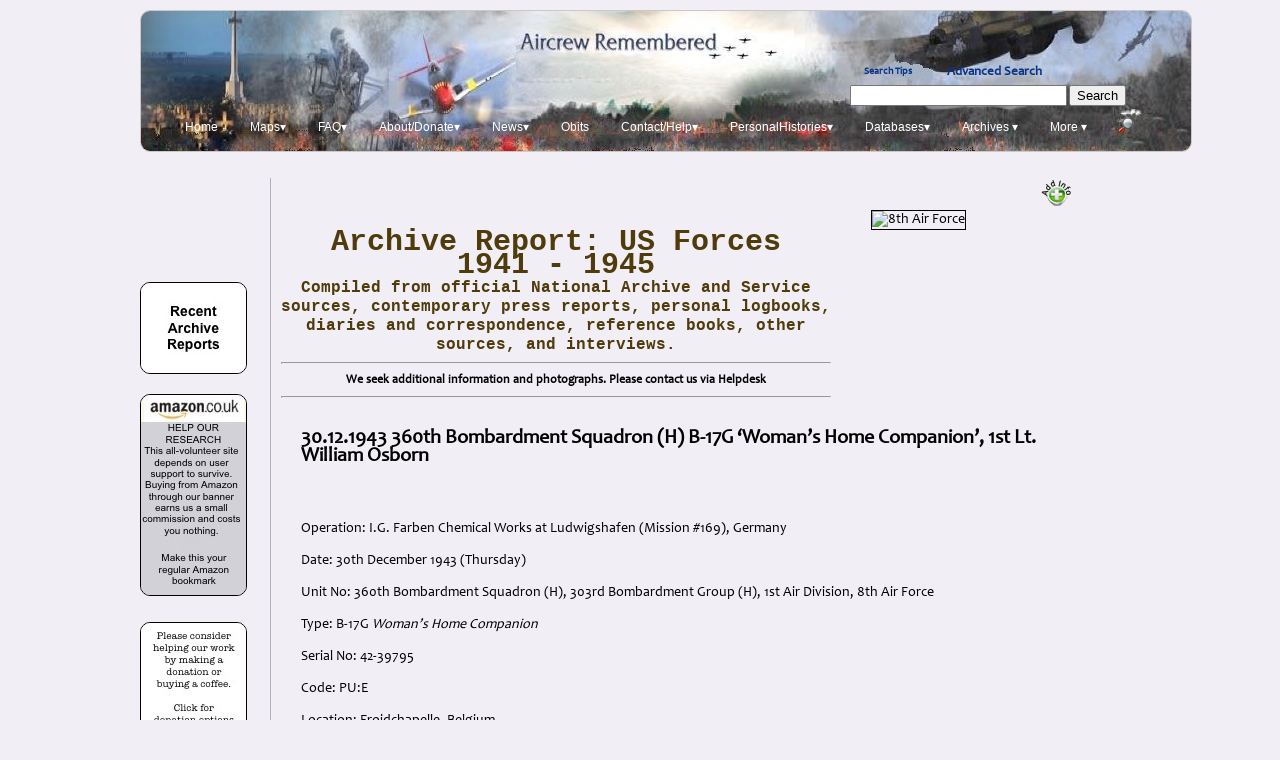

--- FILE ---
content_type: text/html; charset=UTF-8
request_url: https://aircrewremembered.com/osborn-william.html
body_size: 17668
content:
<!DOCTYPE html>
<html lang="en">

<head profile="http://dublincore.org/documents/2008/08/04/dc-html/">
<link rel="schema.DC" href="https://purl.org/dc/elements/1.1/">
<meta name="DC.Title" content="Aircrew Remembered Aviation Personal Histories and Databases">
<meta name="DC.Creator" content="Kelvin Youngs">
<meta name="DC.Subject" content="Stories about aviation people">
<meta name="DC.Description" content="Research based site with hundreds of thousands of data points on pilots, crew and ground crew associated with flying, particularly WW11. High degree of reader involvement in supplying information. Large databases covering many countries. Largest collection of Luftwaffe pilot data in the world.">
<meta name="DC.Publisher" content="Aircrew Remembered">
<meta name="DC.Language" content="UK">
<meta name="DC.Coverage" content="Coverage="Worldwide"">
<meta property="og:type" content="website" />
<meta property="og:site_name" content="Aircrew Remembered site"/>
<meta property="og:image" content="https://s5.postimg.org/m6r1w7liv/facebook_og_panel.jpg" />
<title>30.12.1943 360th Bombardment Squadron (H) B-17G ‘Woman’s Home Companion’, 1st Lt. William Osborn, Molesworth, Froidchapelle, Belgium, War Crimes</title>
<META HTTP-EQUIV="Content-Type" CONTENT="text/html; charset=UTF-8">
<link rel="stylesheet" type="text/css" media="screen" href="../ARCSS/trebuchetx.css"/>
<meta charset='utf-8'/>
<!--[if IE 6]>
<h1>Sorry! This site will not display properly in Internet Explorer 6. Please upgrade your browser! Microsoft dropped support for IE6 many, many years ago. We have successfully tested the site on IE7 up to IE11! It's always a good idea to upgrade to the latest release of Internet Explorer to provide the best security.</h1>
<![endif]-->

<meta name="description" content="Personal history of US  pilots serving 1939 - 1945 including original research.">
<script type="text/javascript" src="https://ajax.googleapis.com/ajax/libs/jquery/1.7.1/jquery.min.js"></script>

<!-- Share This -->
<script type="text/javascript">var switchTo5x=true;</script>
<script type="text/javascript" src="https://w.sharethis.com/button/buttons.js"></script>
<script type="text/javascript">stLight.options({publisher: "2e13524e-c851-458b-b6a1-9c0a4062c508"});</script>
<!-- end ShareThis -->



 <!-- inserts Description and Keywords in pages -->
 <meta name="description" content="" />
<meta name="keywords" content="" />
<meta name="robots" content="" /> <!-- ends inserts Description and Keywords in pages -->

 <!-- zooms image on click -->
 <style>
img:active {
		-webkit-transform: scale(1.8);
		-moz-transform: scale(1.8);
		-ms-transform: scale(1.8);
		-o-transform: scale(1.8);
		transform: scale(1.8);
		}

/* centering using js */
img.middle {
			display:block;
			margin-left:auto;
		  	margin-right:auto;
		  }


.middle { display:block;
			margin-left:auto;
		  margin-right:auto;
		  }

/* adds border to images */
img 	{
		border:1px solid #000000;
		}

/* ends add border */
</style>

<!-- these disable image dragging. -->
<script type="text/javascript">
document.ondragstart = function () { return false; };
</script>
<!-- end disable image dragging -->

<!-- disable copy text -->
<script type="text/JavaScript">
//courtesy of BoogieJack.com
function killCopy(e){
return false
}
function reEnable(){
return true
}
document.onselectstart=new Function ("return false")
if (window.sidebar){
document.onmousedown=killCopy
document.onclick=reEnable
}
</script>
<!-- end disable text -->

<!-- this hides a content element -->
<style>
.hidden{display:none;}
</style>
<!-- end hide content -->

<!-- Global Site Tag (gtag.js) - Google Analytics -->
<script async src="https://www.googletagmanager.com/gtag/js?id=G-RNBJWELVCK"></script>
<script>
  window.dataLayer = window.dataLayer || [];
  function gtag(){dataLayer.push(arguments);}
  gtag('js', new Date());

  gtag('config', 'G-RNBJWELVCK');
</script>
<!-- end Google Analytics -->

<!--Back to Top scroll-->
<script type="text/javascript">
	$('body').prepend('<a href="#" class="back-to-top">Back to Top</a>');
	var amountScrolled = 500;

$(window).scroll(function() {
	if ( $(window).scrollTop() > amountScrolled ) {
		$('a.back-to-top').fadeIn('slow');
	} else {
		$('a.back-to-top').fadeOut('slow');
	}
});
$('a.back-to-top').click(function() {
	$('html, body').animate({
		scrollTop: 0
	}, 700);
	return false;
});
</script>
<style>
a.back-to-top {
	display: none;
	width: 60px;
	height: 60px;
	text-indent: -9999px;
	position: fixed;
	z-index: 999;
	right: 20px;
	bottom: 20px;
	background: #27AE61 url("/ARSiteImages/up-arrow.png") no-repeat center 43%;
	-webkit-border-radius: 30px;
	-moz-border-radius: 30px;
	border-radius: 30px;
}

</style>
<!--End Back to Top scroll-->

</head>

<body style="width:1000px;margin-left:auto; margin-right:auto;">

<div class="wrapper" onclick="">
   <div style="height:150px;margin-top:10px;width:1000px;text-align:center;">
<img src="/ARSiteImages/newheaderimage7.jpg" alt="AR banner" style="border:1px solid #cac9c7;border-radius:10px;">
</div>
<!-- start of freefind search box html -->
<div style="margin-left:710px;margin-top:-97px;">

<table cellpadding=0 cellspacing=0 border=0 >
<tr>
	<td  style="font-family:Avenir,Candara, Arial, Helvetica, sans-serif; font-size: 7.5pt;">
		<center><table width="90%" cellpadding=0 cellspacing=0 border=0  style="font-family: Avenir,Candara,Arial, Helvetica, sans-serif; font-size: 7.5pt;">
		<tr>
			<td style="font-family:Avenir,Candara, Arial, Helvetica, sans-serif; font-size: 7.5pt;font-weight:700;font-color:red;" align=left >  <a href="/search-tips.html" target=searchtips onclick="somewin=window.open('/search-tips.html', 'searchtips','resizable=yes,scrollbars=yes,width=508,height=508')">Search&nbsp;Tips</a></td>
			<td style="font-family: Avenir,Candara,Arial, Helvetica, sans-serif; font-size: 10pt;font-weight:700;color:white;" align=left><a href="https://search.freefind.com/find.html?si=42608209&amp;pid=a">Advanced&nbsp;Search</a></td>
		</tr>
		</table></center>
		<form style="margin:0px; margin-top:4px;" action="https://search.freefind.com/find.html" method="get" accept-charset="utf-8" target="_self">
		<input type="hidden" name="si" value="42608209">
		<input type="hidden" name="pid" value="r">
		<input type="hidden" name="n" value="0">
		<input type="hidden" name="_charset_" value="">
		<input type="hidden" name="bcd" value="&#247;">
		<input type="text" name="query" size="25">
		<input type="submit" value="Search">
		</form>
	</td>
</tr>

</table>

</div>
<!-- end of freefind search box html -->

<div onclick="void(0)"> <!--iOS clear dropdown -->

<!-- FreeFind Begin No Index -->
<div style="margin-top:-10px;">
<!-- ACTIVATED 25 JUNE 2018 TO HANDLE THE NEW POSITIONING OF THE MENU BAR NOW IN THE HEADER PANEL. THE NEW CSS trebuchetx.css SETS THE BACKGROUND IN THE PANEL TO NEAR TRANSPARENT AND ALTERS THE COLOUR OF THE DROPDOWNS. ORIGINAL CSS trebuchet.css IS KEPT IN CASE THERE ARE REMAINING PAGES WHICH DID NOT RECEIVE THE NEW TREATMENT. TO ACCOMPANY THIS NEW CSS A NEW MENU INCLUDE IS USED mainmenux.html  PREVIOUS mainmenu.html REMAINS TO HANDLE PAGES WHERE THE NEW MENU TREATEMENT HAS NOT YET BEEN IMPLEMENTED eg HELDESK-->

<!-- FreeFind Begin No Index -->
<!-- Begin Menu -->
<div id="menu" class="notranslate" style="font-family:Arial,sans-serif;margin-top:15px;position:relative;margin-left:auto;margin-right:auto;">
    <!-- begin menu div-->

    <ul>

        <li><a href="https://www.aircrewremembered.com">Home</a></li>
        <li><a href=#url>Maps&#9662;</a>
            <ul>
                <li><a href="https://www.aircrewremembered.com/SiteMapComplete.html">Visual Site Map</a></li>
                <li><a href="https://www.aircrewremembered.com/MenuSnapshot.html">Text Site Map</a></li>
            </ul>
            <li><a href=#url>FAQ&#9662;</a>
                <ul>
                    <li><a href="https://aircrewremembered.com/how-to-use-this-site.html">How To Use Site</a></li>
                    <li><a href="https://www.aircrewremembered.com/helpdesk/">FAQ</a></li>
                </ul>
                <li><a href=#url>About/Donate&#9662;</a>
                    <ul>
                        <li><a href="https://www.aircrewremembered.com/helpdesk/">Helpdesk</a></li>
                        <li><a href="https://www.aircrewremembered.com/current-site-status.html">Current Site Health/Issues</a></li>
                        <li><a href="https://aircrewremembered.com/all-about-us.html">Our own story</a></li>
                        <li><a href="https://www.aircrewremembered.com/Donate.html">Donate</a></li>
                        <li><a href="https://aircrewremembered.com/sponsoring/contactform.html">Sponsor/Lay a Wreath</a></li>
                        <li><a href="https://aircrewremembered.com/Guestbook.html">Guestbook</a></li>
                        <li><a href="https://aircrewremembered.com/lendahand.html">Lend a hand</a></li>
                        <li><a href="https://aircrewremembered.com/comejoinourteam.html">Join our team</a></li>
                        <li><a href="https://aircrewremembered.com/doing-your-own-research.html">Doing Your Own Research</a></li>
                        <li><a href="https://aircrewremembered.com/our-charity-work.html">Our support for charities</a></li>
                        <li><a href="https://aircrewremembered.com/Privacy.html">Privacy and Cookies</a></li>
                        <li><a href="https://aircrewremembered.com/colophon.html">Colophon</a></li>
                        <li><a href="https://aircrewremembered.com/research-bibliography.html">Our Research Bibliography</a></li>
                        <li><a href="https://aircrewremembered.com/helpdesk/">FAQ</a></li>
                    </ul>
                </li>

                <li><a href=#url>News&#9662;</a>
                    <ul>

                        <li><a href="https://aircrewremembered.com/recent-archive-reports.html">Recent Archive Reports</a></li>
                        <li><a href="https://www.aircrewremembered.com/aircrew-remembered-latest-news.html">News</a></li>
                        <li><a href="https://www.aircrewremembered.com/not-many-people-know-that.html">Not Many People Know That</a></li>
                    </ul>
                </li>

                <li><a href="https://aircrewremembered.com/list-of-pages-relating-to-obituaries.html">Obits</a></li>

                <li><a href=#url>Contact/Help&#9662;</a>
                    <ul>
                        <li><a href="https://www.aircrewremembered.com/helpdesk/">Helpdesk</a></li>
                        <li><a href="https://aircrewremembered.com/contactus.html">Email</a></li>
                        <li><a href="https://aircrewremembered.com/contactus.html">Mail Address</a></li>
                        <li><a href="https://www.aircrewremembered.com/Donate.html">Donate</a></li>
                        <li><a href="https://aircrewremembered.com/doing-your-own-research.html">Doing Your Own Research</a></li>
                        <li><a href="/ResearcherLinks/?q=electronic&qand=&exc1=&exc2=&search_only=&search_type=exact">Research Sources</a></li>
                        <li><a href="/cwgc-explanation.html">Your relative's CWGC grave explained</a></li>
                        <li><a href="https://aircrewremembered.com/sponsoring/contactform.html">Sponsor/Lay a Wreath</a></li>

                        <li><a href="https://aircrewremembered.com/Guestbook.html">Guestbook</a></li>
                        <li><a href="https://aircrewremembered.com/search-tips.html">Tips for Effective Search</a></li>
                    </ul>
                </li>

                <li><a href=#url>PersonalHistories&#9662;</a>
                    <ul>
                        <!--<li><a href="http://aircrewremembered.com/lists-to-explore.html">Cross Reference Research Lists</a></li>-->
                        <li><a href "">Cross Reference Research Lists&nbsp;&nbsp;&nbsp;&nbsp;&nbsp;&#9654;</a>
                            <ul>

                                <li><a href="https://aircrewremembered.com/lists-to-explore.html">All Lists</a></li>
                                <!--	<li><a href="https://www.aircrewremembered.com/ccount212/click.php?id=46">Thousands of Personal Histories</a></li>-->

                                <li><a href="https://aircrewremembered.com/list-of-pages-relating-to-accidents.html">Accidents</a></li>
                                <li><a href="https://aircrewremembered.com/list-of-pages-relating-to-war-crimes.html">War Crimes</a></li>
                                <li><a href="https://www.aircrewremembered.com/list-of-pages-relating-to-profiles-in-courage.html">Profiles in Courage</a></li>
                            </ul>
                        </li>
                        <!--	<li><a href="https://www.aircrewremembered.com/ccount212/click.php?id=46">Thousands of Personal Histories</a></li> -->
                        <li><a href="https://aircrewremembered.com/recent-archive-reports.html">Recent Archive Reports</a></li>
                        <li><a href="https://www.aircrewremembered.com/list-of-pages-relating-to-profiles-in-courage.html">Profiles in Courage</a></li>
                        <li><a href="https://aircrewremembered.com/list-of-relevant-pages-related-to-1914-1918.html">1914 -1918 WW1 Material</a>
                        </li>
                        <li><a href "">Royal Air Force + RAFVR&nbsp;&nbsp;&nbsp;&nbsp;&nbsp;&nbsp;&nbsp;&nbsp;&nbsp;&#9654;</a>
                            <ul>
                                <li><a href="https://aircrewremembered.com/list-of-relevant-pages-related-to-1914-1918.html">1914 -1918 WW1</a></li>
                                <li><a href="https://aircrewremembered.com/list-of-pages-relating-to-1939-1945.html">1939-1945</a></li>
                                <li><a href="https://aircrewremembered.com/list-of-pages-related-to-1939.html">1939</a></li>
                                <li><a href="https://aircrewremembered.com/list-of-pages-related-to-1940.html">1940</a></li>
                                <li><a href="https://aircrewremembered.com/list-of-pages-related-to-1941.html">1941</a></li>
                                <li><a href="https://aircrewremembered.com/list-of-pages-relating-to-1942.html">1942</a></li>
                                <li><a href="https://aircrewremembered.com/list-of-pages-relating-to-1943.html">1943</a></li>
                                <li><a href="https://aircrewremembered.com/list-of-pages-relating-to-1944.html">1944</a></li>
                                <li><a href="https://aircrewremembered.com/list-of-pages-relating-to-1945.html">1945</a></li>
                            </ul>
                        </li>

                        <li><a href="https://aircrewremembered.com/list-of-pages-relating-to-waaf-wraf.html">WAAF/WRAF</a></li>
                        <li><a href="https://aircrewremembered.com/list-of-pages-relating-to-australia.html">Australia</a></li>
                        <li><a href="https://aircrewremembered.com/list-of-pages-related-to-belgium.html">Belgium</a></li>
                        <li><a href="https://aircrewremembered.com/list-of-pages-relating-to-canada.html">Canada</a></li>

                        <li><a href="https://fcafa.com" target="_blank">Site honouring Czechoslovak RAF</a></li>
                        <li><a href="https://aircrewremembered.com/lost-rob-philips-memorial-archive-homepage.html">Holland: LOST Rob Philips Memorial Archive</a></li>
                        <li><a href="https://aircrewremembered.com/list-of-pages-relating-to-new-zealand.html">New Zealand</a></li>
                        <li><a href="https://www.aircrewremembered.com/list-of-pages-related-to-norway-denmark-sweden-and-finland.html">Norway, Denmark, Sweden, Finland</a></li>
                        <li><a href="https://aircrewremembered.com/list-of-pages-relating-to-poland.html">Poland</a></li>
                        <li><a href="https://aircrewremembered.com/list-of-pages-related-to-south-africa.html">South Africa</a></li>
                        <li><a href="https://aircrewremembered.com/introduction-polish-air-force-supplementary-data.html">Archiwum Mielnika: Polish Air Force Archive</a></li>
                        <li><a href="https://aircrewremembered.com/list-of-pages-related-to-usa.html">USAAF & USAF</a></li>
                        <li><a href="https://aircrewremembered.com/usaflygirls.html">USA WASP Flygirls</a></li>
                        <li><a href="https://aircrewremembered.com/gallery/index.php?/category/6">USA - Co de Swart Gallery: Baker Crew 95th BG</a></li>
                        <li><a href="https://aircrewremembered.com/gallery/index.php?/category/5">USA - Co de Swart Gallery: Geyer Crew 98th BG</a></li>
                        <li><a href="https://aircrewremembered.com/list-of-pages-relating-to-axis-powers.html">Axis Powers</a></li>
                        <li><a href="https://aircrewremembered.com/list-of-pages-related-to-russia-and-soviet-union.html">Russia/Soviet Union</a></li>
                        <li><a href="https://aircrewremembered.com/Nighthawks/nighthawksstory.html">RCAF 409 The Nighthawks</a></li>
                        <li><a href="https://aircrewremembered.com/Hore-Kennard/">Hore-Kennard RCAF</a></li>
                        <li><a href="https://aircrewremembered.com/bartkowiak-story-page1.html">Zenon Bartkowiak PAF</a></li>
                        <li><a href="https://aircrewremembered.com/CharlesDillsArchive/">Charles Dills USAAC</a></li>
                        <li><a href="https://aircrewremembered.com/GeraldSchwartzArchive/">Gerald Schwartz USAAC</a></li>
                        <li><a href="https://aircrewremembered.com/RalphMalanMemoirs/Initial-Training.html">Ralph Malan Memoirs</a></li>
                        <li><a href="https://aircrewremembered.com/soviet-night-witches-pilots.html">Soviet Women 'Night Witches'</a></li>
                        <li><a href="https://aircrewremembered.com/good-luck-z-zebra-introduction-and-contents.html
 ">Full Story of Lancaster Z-Zebra</a></li>
                        <li><a href="https://aircrewremembered.com/first-air-raid-fatality-in-britain.html">First Air Raid Victim</a>
                        </li>
                        <li><a href="https://aircrewremembered.com/list-of-relevant-pages-related-to-1914-1918.html">1914 -1918 WW1 Material</a>
                        </li>
                    </ul>
                </li>

                <li class="left"><a href=#url>Databases&#9662;</a>
                    <ul>
                        <li><a href="https://aircrewremembered.com/databasesmaster.html">Databases Master List</a></li>
                        <li><a href="https://www.aircrewremembered.com/ConsolidatedNames/">Consolidated Names: includes 500K+ names from all our databases</a></li>

                        <li><a href="https://aircrewremembered.com/lists-to-explore.html">Cross Reference Research Lists</a></li>
                        <li><a href="/ResearcherLinks/?q=electronic&qand=&exc1=&exc2=&search_only=&search_type=exact">Research Sources</a></li>

                        <hr>
                        <li><strong><a href=#url>MULTI-NATIONAL DATABASES</a></strong></li>
                        <li><a href="https://aircrewremembered.com/AcesAviatorsWW1InternationalDatabase/?q=Camel&qand=DFC&exc1=&exc2=&search_only=&search_type=exact">Aces and Aviators International WW1 - 3000+</a></li>
                        <li><a href="https://www.aircrewremembered.com/VitzArchive/">Vitz Archive: War Crimes Victims of Axis</a></li>
                        <li><a href="https://www.aircrewremembered.com/USAAFAlliesNonCombatLosses/">NEW! USAAF & Allies Non Combat Incidents and Losses</a></li>
                        <hr>
                        <li><strong><a href=#url>ALLIED DATABASES</a></strong></li>
                        <li><a href="https://www.aircrewremembered.com/AlliedLossesIncidents/"><span style="font-weight:700;">Allied Losses and Incidents: all Commands</span></a></li>
                        <!--<li>&nbsp;</li> -->
                        <li><a href="https://aircrewremembered.com/AircrewDeaths39-47/">Aircrew Deaths & Resting Places Worldwide 1939 - 47 120,000+</a></li>
                        <li><a href="https://aircrewremembered.com/AlameinAlliedAirForcesMemorialDatabase/">Alamein Allied Air Forces Memorial 3000+</a></li>

                        <li><a href="/AlliedNonBritishAirForceGravesEurope.CWGC/">Allied Non-British Graves in Europe managed by CWGC</a>
                        </li>
                        <li><a href="https://aircrewremembered.com/BattleOfBritainDatabase/">Battle of Britain: Enhanced and Extended</a></li>
                        <li><a href="https://aircrewremembered.com/GliderCasualtiesDatabase/?q=adams">Glider Pilot Regiment Casualties</a></li>
                        <li><a href="https://www.aircrewremembered.com/ccount212/click.php?id=48">Korean War UN Forces Database</a></li>
                        <li><a href="https://aircrewremembered.com/LOSTRobPhilipsMemorialArchiveAllCasualtiesDatabase/?q=ML-KNIL-RNEIAF-&o=Datum&d=asc">LOST Rob Philips Memorial Archive Dutch/2TAF Losses</a></li>
                        <li><a href="https://aircrewremembered.com/MaltaMemorialDatabase/?q=adams">Malta Memorial Database</a></li>
                        <li><a href="https://www.aircrewremembered.com/AlliedLossesNordic/?q=berg&qand=&exc1=&exc2=&search_only=&search_type=exact">Nordic Allied Database</a></li>
                        <li><a href="https://aircrewremembered.com/OttawaAlliedAirForcesMemorialDatabase/?q=brown">Ottawa Allied Air Forces Memorial Database</a></li>
                        <li><a href="https://www.aircrewremembered.com/ParadieArchiveDatabase/">Paradie RCAF Archive</a></li>
                        <li><a href="https://www.aircrewremembered.com/ArchiwumPSP1939-1947/?q=belgia">Archiwum: Polish Air Force Archive</a></li>
                        <li><a href="https://aircrewremembered.com/PolishHonourRollDatabaseSearch/?q=adamek">Polish Honour Roll</a></li>
                        <li><a href="https://aircrewremembered.com/RAAFEuropeanDatabase/">RAAF Honour Roll</a></li>
                        <!--<li><a href="https://www.aircrewremembered.com/ccount212/click.php?id=7">RAF Bomber Command: moved to Allied Losses & Incidents</a></li>
					<li><a href="https://www.aircrewremembered.com/ccount212/click.php?id=7">RAF Fighter Command: moved to Allied Losses & Incidents</a></li>-->

                        <li><a href="https://aircrewremembered.com/RCAFNotesDatabase/?q=brown">RCAF Notes - 9000+</a></li>
                        <li><a href="https://aircrewremembered.com/RoyalNavyFleetAirArmDatabase/?q=skua">Royal Navy Fleet Air Arm</a></li>
                        <li><a href="https://aircrewremembered.com/RunnymedeDatabase/?q=allen+AND+Sergeant+AND+Lancaster">Runnymede Memorial Database</a></li>
                        <li><a href="https://aircrewremembered.com/SovietAcesDatabase/?q=55IAP">Soviet Aces Database 1941 - 1945</a></li>
                        <li><a href="https://aircrewremembered.com/USAcesAndAviatorsWW2Database/?q=Marine+and+Medal+of+Honor">US Aces and Aviators WW2</a></li>
                        <li><a href="https://aircrewremembered.com/USAirVictoriesWW1Database/?q=rickenbacker">US Air Service Victories WW1</a></li>
                        <li><a href="https://aircrewremembered.com/USAAFAlliesNonCombatLosses">USAAF Allies NonCombat Losses</a></li>

                        <li><a href="https://aircrewremembered.com/USAAFCombatOperations/">USAAF Operations WWll</a></li>
                        <li><a href="https://www.aircrewremembered.com/USMCSquadrons/?q=vmf-112">US Marine Corps Squadrons WWll</a></li>
                        <li><a href="https://www.aircrewremembered.com/VitzArchive/">Vitz Memorial Archive: War Crimes Victims of Axis</a></li>

                        <!--<li class="left"><a href"">&#9664;&nbsp;&nbsp;&nbsp;&nbsp;&nbsp;&nbsp;&nbsp;&nbsp;&nbsp;&nbsp;&nbsp;&nbsp;Allied Graves and Memorials in Europe Managed by CWGC</a>
				<ul>
					<li><a href="http://aircrewremembered.com/AustraliaRAAFGraves.CWGC/?q=smith">Australia RAAF Graves in Europe</a></li>
					<li><a href="http://aircrewremembered.com/CanadaRCAFGraves.CWGC/?q=clark">Canada RCAF Graves in Europe</a></li>
					<li><a href="http://aircrewremembered.com/IndiaRIAFGraves.CWGC/?q=calcutta">India RIAF Graves in UK</a></li>
					<li><a href="http://aircrewremembered.com/NetherlandsGraves.CWGC/?q=RNLAF">Netherlands Graves in Europe</a></li>
					<li><a href="http://aircrewremembered.com/NewZealandRNZAFGraves.CWGC/?q=smith">New Zealand RNZAF Graves in Europe</a></li>
					<li><a href="http://aircrewremembered.com/PolishAirForcePAFGraves.CWGC/?q=epping">Poland PAF Graves in Europe</a></li>
					<li><a href="http://aircrewremembered.com/SouthAfricaSAAFGraves.CWGC/?q=pretoria">South Africa SAAF Graves in Europe</a></li>
					</li>
					<li><a href="http://aircrewremembered.com/AircrewDeaths39-47/?q=1942-09-11">Aircrew Deaths & Resting Places Worldwide 1939 - 47 120,000+</a></li>
					<li><a href="http://aircrewremembered.com/MaltaMemorialDatabase/?q=adams">Malta Memorial Database</a></li>
					<li><a href="http://aircrewremembered.com/RunnymedeDatabase/?q=allen+AND+Sergeant+AND+Lancaster">Runnymede Memorial Database</a></li>
				</ul>-->

                        <hr>

                        <li><strong><a href=#url>AXIS DATABASES</a></strong></li>
                        <li><a href="https://www.aircrewremembered.com/KrackerDatabase/">Kracker Luftwaffe Archive</a></li>
                        <li><a href="https://aircrewremembered.com/DeutschesKreuzGoldDatabase/?q=gobel">Deutsches Kreuz in Gold</a></li>
                        <li><a href="https://aircrewremembered.com/german-war-graves-in-uk.html">German Graves in UK</a></li>
                        <li><a href="https://aircrewremembered.com/GermanWW2Aces/?q=jg400">German WW2 Aces</a></li>
                        <li><a href="https://aircrewremembered.com/LuftwaffeGraves.CWGC/?q=bayeux&o=Dateofdeath&d=asc">Luftwaffe Graves Managed by CWGC</a></li>
                        <li><a href="https://aircrewremembered.com/LuftwaffeVictoriesByNameDatabase/?q=Baagoe+AND+1940+AND+Spitfire">Luftwaffe Victories by Name/Date</a></li>
                    </ul>
                </li>

                <li class="left"><a href=#url>Archives &#9662;</a>
                    <ul>
                        <li><a href="https://www.aircrewremembered.com/ArchiwumPSP1939-1947/?q=belgia">Archiwum: Polish Air Force Archive: Data on 17,000</a></li>
                        <li><a href="https://www.aircrewremembered.com/KrackerDatabase/">Kracker Luftwaffe Archive</a></li>
                        <li><a href="https://aircrewremembered.com/lost-rob-philips-memorial-archive-homepage.html">LOST Rob Philips Memorial Archive: Holland</a></li>
                        <li><a href="https://www.aircrewremembered.com/ParadieArchiveDatabase/">Paradie Canadian Archive</a></li>
                        <li><a href="https://www.aircrewremembered.com/mcguiness-raaf-archive-history-of-australian-military-aviation.html">Paul McGuiness RAAF Archive WW1 & WW2</a></li>
                        <li><a href="https://www.aircrewremembered.com/list-of-pages-relating-to-profiles-in-courage.html">Profiles in Courage</a></li>

                        <li><a href="https://www.aircrewremembered.com/VitzArchive/">Vitz Memorial Archive: War Crimes Victims of Axis</a></li>

                        <li><a href="/USAAFCombatOperations/index.html">USAAF Combat Operations 1941-45 Worldwide</a></li>
                        <li><a href="https://aircrewremembered.com/Nighthawks/nighthawksstory.html">409 RCAF: The Nighthawks</a></li>
                        <li><a href="https://aircrewremembered.com/Hore-Kennard/">Detailed Personal Archive RCAF Officer</a></li>

                        <li><a href="https://aircrewremembered.com/CharlesDillsArchive/">Charles Dills Archive</a></li>
                        <li><a href="https://aircrewremembered.com/GeraldSchwartzArchive/">Gerald Schwartz Archive</a></li>
                        <li><a href="https://aircrewremembered.com/RalphMalanMemoirs/Initial-Training.html">Ralph Malan Memoirs</a></li>
                        <li><a href="https://aircrewremembered.com/coastal-command-patrol-areas.html">RAF Coastal Command Patrol Areas</a></li>
                        <li><a href="https://aircrewremembered.com/German-Anti-Aircraft/">US Intelligence Analysis German Anti Aircraft</a></li>
                        <li><a href="https://aircrewremembered.com/gardening-codenames.html">Allied Mine Laying Map (Gardening)</a></li>
                        <li><a href="https://aircrewremembered.com/airborne-forces.html">Airborne Forces - a short history</a></li>

                    </ul>
                </li>

                <li class="left"><a href=#url>More &#9662;</a>
                    <ul>
                        <li><a href="https://www.aircrewremembered.com/gallery/">de Swart Gallery: Baker Crew, Geyer Crew</a></li>
                        <li><a href="https://aircrewremembered.com/SiteMapComplete.html">Guide to Complete Site</a></li>
                        <li><a href="https://www.aircrewremembered.com/helpdesk/">Helpdesk</a></li>
                        <li><a href="https://aircrewremembered.com/Donate.html">Donate</a></li>
                        <li><a href="https://aircrewremembered.com/sponsoring/contactform.html">Lay a Wreath</a></li>
                        <li><a href="/cwgc-explanation.html">Your relative's CWGC grave explained</a></li>
                        <li><a href="/commonwealth-war-graves-in-usa.html">CWGC War Graves in USA</a></li>
                        <li><a href="https://aircrewremembered.com/doing-your-own-research.html">Doing Your Own Research</a></li>
                        <li><a href="/ResearcherLinks/?q=electronic&qand=&exc1=&exc2=&search_only=&search_type=exact">Research Sources</a></li>
                        <li><a href="https://www.aircrewremembered.com/us-warsaw-uprising.html">US Assistance to Warsaw Uprising</a></li>
                        <li><a href="https://aircrewremembered.com/our-charity-work.html">Our support for charities</a></li>
                        <li><a href="https://aircrewremembered.com/axis-awards.html">Axis Awards Descriptions</a>
                            <li>
                                <a href="https://aircrewremembered.com/stolperstein-the-story.html">Stolperstein: Permanent Remembrance</a></li>
                            <li><a href="https://aircrewremembered.com/who-fought-for-britain-1939-1945.html">Who fought for Britain 1939 - 1945</a></li>
                            <li><a href="https://aircrewremembered.com/aerotoxic-syndrome.html">Aerotoxic Syndrome</a></li>
                            <li><a href="https://aircrewremembered.com/bermuda-triangle.html">Bermuda Triangle Mystery</a></li>
                            <li><a href="https://aircrewremembered.com/lists-to-explore.html">Cross Reference Research Lists</a></li>
                            <li><a href="https://www.aircrewremembered.com/not-many-people-know-that.html">Not Many People Know That</a></li>
                            <li><a href="https://aircrewremembered.com/image-acknowledgements.html">Image Acknowledgements</a></li>
                            <li><a href="https://aircrewremembered.com/site-abbreviations.html">Abbreviations Used by Forces</a></li>
                            <li><a href="https://aircrewremembered.com/list-of-pages-relating-to-aviation-and-military-poetry.html">Poetry of Direct Personal Experience</a></li>
                            <li><a href="https://aircrewremembered.com/staggering-cost-wwll.html">Staggering Cost in Lives of WWll</a></li>
                            <li><a href="https://www.aircrewremembered.com/EveryAlliedBombWW2.html">Animated Map All Allied Bombing WW2</a></li>
                            <li><a href="/USAAFCombatOperations/index.html">USAAF Combat Operations 1941-45 Worldwide</a></li>
                            <li><a href="https://rumble.com/vrszlh-polish-airmen-fighting-for-freedom.html">Polish Airmen Fighting (Video)</a></li>
                            <li><a href="https://aircrewremembered.com/links.html">Important Links</a></li>

                            <li><a href="https://aircrewremembered.com/canadianrenamingproject.html">Canada Memorial Project</a></li>
                            <li><a href="https://aircrewremembered.com/banica-polish-memorial.html">Remembering Banica</a></li>
                            <li><a href="https://aircrewremembered.com/bookreviews/">Book Reviews</a></li>
                            <li><a href="https://aircrewremembered.com/bfts-terrell-dallas-texas.html">1 BFTS Texas</a></li>

                            <li><a href="https://aircrewremembered.com/veterans.html">Veterans Appeals</a></li>
                            <li><a href="https://aircrewremembered.com/korean-air-war-introduction.html">Korean Conflict</a></li>
                            <li><a href="https://aircrewremembered.com/list-of-pages-related-to-vietnam.html">Vietnam Conflict</a></li>
                            <li><a href="https://aircrewremembered.com/OtherAirWars.html">Other Conflicts</a></li>
                            <li><a href="https://aircrewremembered.com/CommercialGeneralAviation.html">Commercial Aviation</a></li>
                            <li><a href="https://aircrewremembered.com/BushFlying.html">Bush Flying</a></li>
                            <li><a href="https://aircrewremembered.com/nose-art.html">Nose Art</a></li>
                            <li><a href="https://aircrewremembered.com/military-humour-from-around-the-world.html">Military Humour</a></li>
                            <li><a href="https://aircrewremembered.com/airborne-forces.html">Airborne Forces - a short history</a></li>

                    </ul>
                    <li>
                        <a href="https://aircrewremembered.com/site-search-page.html"><img src="https://aircrewremembered.com/ARSiteImages/search-icon-menu.png" style="border-style:none;margin-top:5px;"></a>
                    </li>

    </ul>
</div>
<!-- end menu div -->
<!-- FreeFind End No Index --></div>

<!-- FreeFind End No Index -->

<!-- begin main content div -->
<a href="#" class="back-to-top">Back to Top</a>
<div style="width:100px;float:left;margin-top:50px;">



<div style="height:60px;"></div>
<a href="https://aircrewremembered.com/recent-archive-reports.html" target="_blank">
<div><img src="/ARSiteImages/recent-archive-reports.jpg" style="border-radius:10px;"></div></a><p>
<a href="https://www.amazon.co.uk/exec/obidos/redirect-home?tag=aircreremem0a-21&placement=home_multi.gif&site=amazon" target="_blank">

<div><img src="/ARSiteImages/amazontiny2.jpg" style="border-radius:10px;"></div></a><p>

<a href="https://www.aircrewremembered.com/ccount212/click.php?id=58">
<div style="margin-top:20px;border-radius:10px;"><img src="/ARSiteImages/share-the-burden-plea2.jpg" style="border-radius:10px;"></div>

</a><p><span style="font-size:10px;font-weight:700;">
&bull;&nbsp;<a href="/KrackerDatabase/?q=berlin&qand=&exc1=&exc2=&search_only=&search_type=exact">Kracker Archive</a><br>
&bull;&nbsp;<a href="/AlliedLossesIncidents/?q=75sqn&qand=&exc1=&exc2=&search_only=&search_type=exact">Allied Losses</a><br>
&bull;&nbsp;<a href="/ArchiwumPSP1939-1947/?q=belgia">Archiwum Polish</a><br>
&bull;&nbsp;<a href="/ParadieArchiveDatabase/?q=pilot&qand=&exc1=&exc2=&search_only=&search_type=exact">Paradie Canadian</a><br>
&bull;&nbsp;<a href="/list-of-pages-relating-to-canada.html">RCAF</a><br>
&bull;&nbsp;<a href="/list-of-pages-relating-to-australia.html">RAAF</a><br>
&bull;&nbsp;<a href="/list-of-pages-relating-to-new-zealand.html">RNZAF</a><br>
&bull;&nbsp;<a href="/list-of-pages-related-to-usa.html">USA</a><br>
&bull;&nbsp;<a href="/lists-to-explore.html">Searchable Lists</a><br>

<br>
</span>
</div> 

<div  style="width:800px;margin-top:-780px;margin-left:130px;border-left:1px solid #aeb4ba;border-radius:0px;font-size:14px;padding-left:10px;padding-right:10px;position:relative;z-index:10; float:left;">

<div>

<div style="margin-left:760px;width:100px;"><a href="http://www.aircrewremembered.com/helpdesk/index.php?a=add" class="tip"><img src= "../ARSiteImages/addinfo4.png" alt="Info Logo"  style="border-style:none; text-decoration: none; border: 0px;"><span>Add to or correct this story with a few clicks.</span></a>
</div>

<!-- begin div for translation -->

<div style="margin-top:20px;width:550px;text-align:center;">
<span style="font-family:Courier, sans-serif;font-weight:700;font-size:30px;color:#4f3b0b;">
Archive Report: US Forces</br> 1941 - 1945</span></br>
<span style="font-family:Courier, sans-serif;font-weight:700;font-size:16px;color:#4f3b0b;">Compiled from official National Archive and Service sources, contemporary press reports, personal logbooks, diaries and correspondence, reference books, other sources, and interviews.</span><br>
<hr>
<span style="font-size:12px;font-weight:700;">
We seek additional information and photographs. Please contact us via Helpdesk</span>
<hr>
</div>


<div style="margin-left:590px; margin-top:-195px; width:200px;height:200px;border:0px solid black;">
<img src="/editorial/resources/8th-air-force-w200h200.jpeg" alt="8th Air Force" /></div>


<div style="margin-top:0px;border:0px solid black;width:750px;padding:20px;font-size:20px;font-family:Candara,Arial,sans-serif;font-weight:700;">
30.12.1943 360th Bombardment Squadron (H) B-17G ‘Woman’s Home Companion’, 1st Lt. William Osborn</div>

<div style="text-align:left;font-size:14px;line-height:18px;font-family:Candara,Arial,sans-serif;padding:20px;">
<p>Operation: I.G. Farben Chemical Works at Ludwigshafen (Mission #169), Germany
</p><p>Date: 30th December 1943 (Thursday)
</p><p>Unit No: 360th Bombardment Squadron (H), 303rd Bombardment Group (H), 1st Air Division, 8th Air Force
</p><p>Type:	B-17G <em>Woman’s Home Companion</em>
</p><p>Serial No: 42-39795
</p><p>Code:	PU:E
</p><p>Location: Froidchapelle, Belgium
</p><p>Base:	Molesworth, (Station #107), Huntingdonshire, England
</p><p>Pilot: 1st Lt. William C. Osborn O-677292 AAF Age 26. PoW *  <strong>(1)</strong>
</p><p>Co-pilot: 2nd Lt. Jack Jernigan Jr. O-680909 AAF Age 28. PoW ** <strong>(1)</strong>
</p><p>Navigator: 1st Lt. Edward L. Cobb O-673478 AAF Age 22. PoW ** <strong>(2)</strong>
</p><p>Bombardier: 2nd Lt. Nelson Campbell O-679362 AAF Age 22. Evader <strong>(4)</strong>
</p><p>Radio/Op: S/Sgt. George L. Daniel 11106864 AAF Age 21. PoW *** <strong>(3)</strong>
</p><p>Engineer: S/Sgt. William E. Wolff 34430152 AAF Age? Evader (5)
</p><p>Ball Turret Gnr: Sgt. Lyle Winston Fitzgerald 13121327 AAF Age 19. Died <strong>(6)</strong>
</p><p>Right Waist Gnr: Sgt. Vincent J. Reese 33468736 AAF Age? Murdered <strong>(7)</strong>
</p><p>Left Waist Gnr: Sgt. Earl D. Wolfe 13128760 AAF Age 34. PoW **** <strong>(3)</strong>
</p><p>Tail Turret Gnr: Sgt. Lawrence Brooks Evans 37254370 AAF Age 27. KiA <strong>(8)</strong>
</p><p>* Stalag 7a Moosburg, Bavaria (Work Camp 3324-46 Krumbachstrasse  and Work Camp 3368 Munich).
</p><p>** Stalag Luft 3 Sagan-Silesia, Germany, now Żagań in Poland. (Moved to Nuremberg-Langwasser, Bavaria).
</p><p>*** Stalag Luft 4 Gross-Tychow, Pomerania, Prussia now Poland (Moved from Stalag Luft 6 Heydekrug.  Moved to Wöbbelin near Ludwigslust and then to Usedom near Swinemünde).
</p><p>**** Stalag 9C Bad Sulza Saxe-Weimar.
</p><p><img src="/editorial/resources/crew-cropped-w800-w800.jpg" alt="" width="658" height="408" style="display: block; margin: auto; width: 658px; height: 408px;"></p><p style="text-align: center;"><em>Back L to R: 1st Lt. William C. Osborn, 2nd Lt. Nelson Campbell, 2nd Lt. Lawrence D. Ross, 2nd Lt. Jack Jernigan Jr; Front L to R: S/Sgt. George L. Daniel, Sgt. William E. Wolff, Sgt. Lyle W. Fitzgerald, Sgt. Vincent J. Reese, Sgt. Earl D. Wolfe, Sgt. Lawrence B. Evans.</em><em>(Credit: Fold3 and Together We Served)</em>
</p><p><em>2nd Lt. Lawrence D. Ross 'see 9' was replaced by 1st Lt. Edward L. Cobb for this mission.</em>
</p><p><strong>REASON FOR LOSS:</strong>
</p><p><img src="/editorial/resources/map-3-4-w800-w800.jpg" alt="" width="676" height="361" style="display: block; margin: auto; width: 676px; height: 361px;"></p><p>The B-17G 42-39795 <em>Woman’s Home Companion</em> took off from Molesworth at 09:00 hrs on a mission to bomb the I.G. Farben Chemical Works at Ludwigshafen in Germany.
</p><p>After mission interrogations and escape & evasion reports presented conflicting events leading up to the crash landing of the aircraft. However, the crew recount that the aircraft was hit by flak which severed the rudder cable shaft, causing the aircraft to drop out of formation. The aircraft was then attacked three separate times by Fw190 fighters before they managed to evade the fighters by entering a cloud bank.  It was reported that two engines were out of action and the tail section badly damaged.
</p><p>After flying for a short distance after the attack, the aircraft crash-landed in a farmer’s field at Froidchapelle near the Luxembourg-French-Belgian border at about 12:00 hrs. Some Belgian civilians arrived at the crash scene and told the wounded and others to scatter.
</p><p><strong>(1) </strong> 1st Lt. Osborn and 2nd Lt. Jernigan Jr. evaded capture with the assistance of the Belgian underground for six months.   They were leaving Brussels for Paris by vehicle but were betrayed and driven to a Gestapo prison.  They were held there for two months before being transferred to PoW camps.
</p><p><strong>(2)</strong> 1st Lt. Edward L. Cobb was the Navigator aboard B-17F 42-29738 'Upstairs Maid' that ditched into North Sea 25 miles off Felixstowe on the 30th Jul 1943 after losing two engines on a mission to Kassel, Germany.  The crew were all rescued by British Air Sea Rescue within 35 minutes of the ditching and returned to Molesworth. Only 1st Lt. Cobb suffered a serious injury but was later returned to flight status.
</p><p><strong>(3)</strong> S/Sgt. Daniel was wounded in the arm and Sgt. Wolfe in the leg during the fighter attacks and were treated by a Belgian doctor before being taken into custody by the Germans and transferred to PoW camps for the duration of the war.
</p><p><strong>(4) </strong>2nd Lt. Campbell evaded capture with the aid of the Belgian underground and partisans and escaped to Gibraltar via Belgium, France and Spain.  He returned to Molesworth on the 6th October 1944.
</p><p><strong>(5)</strong> S/Sgt. Wolff evaded capture with the aid of the Belgian underground and partisans and escaped across the Pyrenees to reach Gibraltar.  He returned to Molesworth on the 20th May 1944.
</p><p><strong>(6)</strong> Sgt. Fitzgerald was mortally injured after suffering wounds to his abdomen and left thigh during the German fighter attacks.  He was carried from the aircraft after the crash and tended by a Belgian doctor. The doctor had no facilities to undertake the necessary surgery to save his life. German medical assistance was not forthcoming until 1900 hours and consequently Sgt. Fitzgerald died from his wounds.
</p><p><strong>(7)</strong> Sgt. Reese escaped and with the aid of the Belgian resistance was moved south hiding in Senzeilles, Villers-Deux Églises and finally in Chimay.  In Villers-Deux Églises he met up with Sgt. John Pindroch from the <a href="http://www.aircrewremembered.com/snyder-howard.html"><strong>B-17G 42-31499 ‘Susan Ruth’</strong></a> and on the 25th March 1944, they decided that they wanted to join the eight US AAF airmen hiding in a well camouflaged hut in the Le Bois de la Champagne (The Champagne Woods), near Chimay. Here they waited for the underground to plan the arrangements to get them out of occupied Europe over the Pyrenees and through Spain back to England.
</p><p>Two of the ten airmen, 1st Lt. Ivan E. Glaze and S/Sgt. Warren W. Cole, both from the <a href="https://aircrewremembered.com/reed-willard.html"><strong>B-17F 42-30782 'Rationed Passion'</strong></a>, decided that after waiting almost a month that they would try to escape on their own and left early in April. They successfully escaped through France, Spain and reached Gibraltar on the 26th June and returned to their Unit on the 30th June 1944.
</p><p>On the morning of the 22nd April 1944 at about 08:00 hrs the remaining eight airmen and a Henri Fontaine, who had delivered the morning meal, were surrounded and captured by a disparate group of turncoats and traitors dressed in German uniforms. The families of two nearby farms who had been feeding the airmen were also arrested as were about thirty Belgian citizens from Chimay.  Florent Simon, a farmer and the father-in-law of Henri, was the only one to escape. The civilians were interrogated, sent to different jails and later to concentration camps. Research by Steve Snyder, the author of ‘<strong>Shot Down</strong>’, determined that Joseph Simon, Florent’s son and Henri Fontaine were transferred to Buchenwald concentration camp on the 1st September and eventually to the Dachau concentration camp. Joseph was killed during a US AAF raid whilst working repairing railway tracks near Koblenz, Germany. It was reported that Henri was alive after being liberated from Budapest but was never heard from again.
</p><p>The eight airmen were stripped to their underwearand searched.  They all had their ‘dog tags’ and two were still partially dressed in military uniform and could not be mistaken for freedom fighters despite the discovery of two ancient rifles and a pistol. They were interrogated at a local school and in the early afternoon returned by truck to the woods where they had been captured.  They were separated and taken into the forest, hands tied behind their backs, with each airman accompanied by two guards in German uniform. On an arranged signal the eight airmen were shot in the back and killed.  Later that day their bodies were transported to the Luftwaffe airfield Gosselies, about 1-mile SSE of the village of Gosselies and buried in a mass grave. They were all later reinterred at the Netherlands American cemetery, Margraten.
</p><p><img src="/editorial/resources/shot-down-w800-w800.png" alt="" style="float: left; margin: 0px 10px 10px 0px;"></p><p>Research has determined that three of the murdered airmen were 2nd Lt. George W. Eike, 2nd Lt. Robert J. Benninger and Sgt. John Pindroch  from the <strong><a href="https://aircrewremembered.com/snyder-howard.html">B-17G 42-31499</a> '<a href="https://aircrewremembered.com/snyder-howard.html"></a></strong><a href="https://aircrewremembered.com/snyder-howard.html "><strong>Susan Ruth</strong></a>'.
</p><p><em>“Shot Down” The true story of pilot Howard Snyder and the crew of the B-17 Susan Ruth: by Steve Snyder</em>
</p><p>Three others were T/Sgt. Orian G. Owens, S/Sgt. John J. Gemborski and T/Sgt. Charles A. Nichols from the B-17F 42-30782 <em>Rationed Passion</em>.
</p><p>The seventh and eight were 2nd Lt. Billy Hugo Huish from the <a href="https://aircrewremembered.com/kidd-ernest-1.html"><strong>B-17F 42-29656 ‘Skunkface’</strong></a> and Sgt. Reese from this aircraft.
</p><p><br></p><p><br></p><p><span></span>
</p><p><img src="/editorial/resources/screen-shot-2018-08-09-at-16-34-02-1-w800-w800.jpg" alt="" width="146" height="218" style="float: left; width: 146px; height: 218px; margin: 0px 10px 10px 0px;"></p><p>Research conducted by the late Herman Bodson and documented in his book ‘Downed Allied Airmen and Evasion of Capture: The Role of Local Resistance Networks in WW2’, highlighted that there was little that the US Government Military Justice system could have done to track down the perpetrators and punish those responsible for the murders because they had no jurisdiction over Belgian citizens.
</p><p>Herman Bodson describes that an uncovered document dated the 12th November 1947 recorded that the Belgian military tribunals had identified and prosecuted the main culprits responsible for the atrocity.
</p><p><br>
</p><p><br></p><p><br></p><p>The actual charges levelled at the following six individuals remain unknown as was their role in the deaths of the eight US AAF airmen:
</p><p style="margin-left: 20px;">Marcel Jaye, the Commandant of the 3rd Company of Garde Wallone (Local auxiliary police force) was sentenced to death,<br>
</p><p style="margin-left: 20px;">Charles Lambinon, the Head of the Regional Pro-German Information Service (SI) was sentenced to death,
</p><p style="margin-left: 20px;">Karl Berger, German citizen and the Head of the Chimay Feldgendarmerie (Military Police) was sentenced to death,
</p><p style="margin-left: 20px;">Jean Lefevre, the Adjutant 3rd Company Garde Wallone was sentenced to death,
</p><p style="margin-left: 20px;">Camille Raccourt, of the Garde Wallone who arrested Mrs. Simon, the wife of Henrie Simon, was sentenced to 10 years in jail.
</p><p>The sentences recorded are those handed down by the Belgian military tribunals, but it is not known if they were carried out.
</p><p><strong>(8)</strong> Sgt. Evans was found dead in the tail assembly.  It has not been possible to determine if he had been killed outright or mortally injured when the tail and turret compartment was badly damaged by attacking fighters.  One crew member’s casualty report claimed that he believed that Sgt. Evans died because he remained at his station when the aircraft crash landed.
</p><p><strong>(9)</strong> 2nd Lt. Lawrence D. Ross drowned together with four of the crew from B-17G 42-97405 <em>Mary Cary</em> after bailing out over the English Channel, returning from a mission to Wizernes in France on the 22nd June 1944.  Five crew members were rescued and 2nd Lt. Ross’ body was recovered by the Destroyer that assisted in the rescue of the survivors.
</p><p><strong>Burial details:</strong>
</p><p>Sgt. Fitzgerald and Sgt. Evans were initially interred in a cemetery located in Florennes, Belgium.  It has not been possible to confirm the name or location of the cemetery.
</p><p><img src="/editorial/resources/fold3-2-w800-w800.jpg" alt="" width="315" height="242" style="width: 315px; height: 242px; margin: auto; display: block;"></p><p style="text-align: center;"><em>Above Sgt. Fitzgerald</em><em> (credit: TogetherWeServed)</em><span class="redactor-invisible-space"><em></em></span></p><p>Sgt. Lyle Winston Fitzgerald. Repatriated and interred at the Calvary United Methodist Church Cemetery, Ellard, Virginia. Born on the 9th April 1923 in Virginia. Son to Hansford H. and Mary J. Fitzgerald of Ellard, Virginia, USA. <em>(credit: TogetherWeServed)</em><br></p><p><img src="/editorial/resources/fold3-3-w800-w800.jpg" alt="" width="217" height="290" style="width: 217px; height: 290px; margin: auto; display: block;"></p><p style="text-align: center;"><em><em>Above Sgt Reese <em>(credit: TogetherWeServed)</em></em></em><br></p><p><em><em>Sgt. Vincent J. Reese. Purple Heart. Reinterred at the Netherlands American cemetery, Margraten in Plot M, Row 21, Grave 6. Born on the 1st January 1908 in Pennsylvania. Son to Margaret C. Reese of Philadelphia, Pennsylvania, USA. </em></em></p><p><img src="/editorial/resources/fold3-w800-w800.jpg" alt="" width="308" height="231" style="width: 308px; height: 231px; margin: auto; display: block;"></p><p style="text-align: center;"><em>Above Sgt. Evans (credit the late ‘JEM’ and FindAGrave)</em><em></em></p><p>Sgt. Lawrence Brooks Evans. Repatriated and interred at the Union Cemetery, Woodville, Jackson County, Alabama. Born on the 26th November 1915 in Alabama. Son to Walter G. and Margaret A. Evans of Huntsville, Madison County, Alabama, USA<em>. </em></p><p><img src="/editorial/resources/cerfontaine-1-w800.jpg" alt="" width="221" height="401" style="float: left; width: 221px; height: 401px; margin: 0px 10px 10px 0px;"></p><p><i></i></p><p><img src="/editorial/resources/marker-1-w800.jpg" alt="" width="267" height="401" style="float: right; width: 267px; height: 401px; margin: 0px 0px 10px 10px;"></p><p>(Left) Monument in Cerfontaine, Belgium remembering the crew of B-17G 42-39795 <em>Woman’s Home Companion</em>. <em>(credit: Herman Bodson)</em><br></p><p><br></p><p><br></p><p><br></p><p><br></p><p><br></p><p>(Right) Memorial in Saint-Rémy near Chimay, Belgium to the memory of the eight murdered US AAF airmen and two Belgian underground members who died in German camps. <i>(credit: Steve Snyder)</i><br></p><p><br></p><p><br></p><p>Researched by Ralph Snape for Aircrew Remembered and dedicated to the relatives of this crew with thanks to Traugott Vitz for his work on the <a href="https://aircrewremembered.com/VitzArchive/">‘<strong>VitzArchive</strong>’</a> and for his valued research and advice in compiling this report. Special thanks to Steve Snyder for his advice and also for permission to use his research and materials.
</p></div>
</div>
<div style="font-size:10px;margin-left:20px;">
<p></p><p>RS & TV 28.01.2021 - Corrections</p><p></p></div>

<div class="hidden" style="text-align:left;font-size:14px;font-family:Candara,Arial,sans-serif;">
<p>RS 16.08.2018 - Intial upload</p>
<p>RS 23.08.2018 - Corrections and update</p>
<p>RS 30.08.2018 - Update to include reference to related Archive pages<br></p>
<p>RS 01-09-2018 - Update to correct details of Belgian Citizens<br></p>
<p>RS 04-09-2018 - Update to include link to 'Susan Ruth'<br></p>
<p>RS 30-10-2018 - Update to PoW camps<br></p>
<p>RS 24.04.2019 - Editorial amendments</p>
<p>RS 24.11.2019 - Editorial amendments</p><p>RS & TV 28.01.2021 - Corrections</p></div>

<!-- FreeFind Begin No Index -->
<div style=
"width:780px;border:0px solid #b5b5b5;border-radius:5px;padding:10px;margin-top:30px;text-align:center;">
<span style=
"font-size:14px;font-weight:700;">Pages of Outstanding Interest</span><span style="font-size:12px;font-weight:700;"><br>

<!-- FreeFind Begin No Index -->
<!-- LINE 1 -->
<a href="/airborne-forces.html">History Airborne Forces</a>&nbsp;&bull;&nbsp;

<a href="/soviet-night-witches-pilots.html">Soviet Night Witches</a>&nbsp;&bull;&nbsp;

<a href="/bomber-command-memories.html">Bomber Command Memories</a>&nbsp;&bull;&nbsp;

<a href="/site-abbreviations.html">Abbreviations</a>&nbsp;&bull;&nbsp;

<a href="/gardening-codenames.html">Gardening Codenames</a><br>

<!-- LINE 2 -->

<a href="/cwgc-explanation.html">CWGC: Your Relative's Grave Explained</a>&nbsp;&bull;&nbsp;

<a href="/usaflygirls.html">USA Flygirls</a>&nbsp;&bull;&nbsp;

<a href="/axis-awards.html">Axis Awards Descriptions</a>&nbsp;&bull;&nbsp;

<a href="/clark-norman-arthur-wadham.html">'Lack Of Moral Fibre'</a><br>

<!-- LINE 3 -->
<a href="/manning-ralph-viril.html">Concept of Colonial Discrimination</a>
&nbsp;&bull;&nbsp;

<a href="/janusz-lewkowicz-unofficial-lone-attack-on-stavanger.html">Unauthorised First Long Range Mustang Attack</a><br>

<!-- LINE 4 -->

<a href="/barnaby-ryder-greatrex-evasion-story.html">RAAF Bomb Aimer Evades with Maquis</a>&nbsp;&bull;&nbsp;

<a href="/nancy-wake-soe-heroine.html">SOE Heroine Nancy Wake</a>&nbsp;&bull;&nbsp;

<a href="/a-talent-cut-short-fane-at-shelsley.html">Fane: Motor Racing PRU Legend</a>

</span>


<!-- FreeFind End No Index -->
<!--Instructions. Separate entries with 'a space a bullet a space'  (which is &nbsp;&bull;&nbsp; ) You do NOT need a bullet at the beginning and end of each line. it is up to you to get the lines the right length. When you reach the end of a line do NOT put a bullet but DO put a linebreak <br>. The next line starts with no bullet. --></span></div>

<div style="width:780px;border:0px solid #b5b5b5 ;border-radius:5px;padding:10px;margin-top:20px;">
<span style="font-size:12px;font-style:italic;font-weight:700;">Acknowledgments</span><span style="font-size:12px;font-style:italic;font-weight:400;">: Sources used by us in compiling Archive Reports include:
<!-- FreeFind Begin No Index -->
 Bill Chorley - 'Bomber Command Losses Vols. 1-9, plus ongoing revisions', Dr. Theo E.W. Boiten and Mr. Roderick J. Mackenzie - 'Nightfighter War Diaries Vols. 1 and  2', Martin Middlebrook and Chris Everitt - 'Bomber Command War Diaries', Commonwealth War Graves Commission, Tom Kracker - Kracker Luftwaffe Archives, Michel Beckers, Major Fred Paradie (RCAF) and Captain François Dutil (RCAF) - Paradie Archive (on this site), Jean Schadskaje, Major Jack O'Connor USAF (Retd.), Robert Gretzyngier, Wojtek Matusiak, Waldemar Wójcik and Józef Zieliński - 'Ku Czci Połeglyçh Lotnikow 1939-1945', Andrew Mielnik: Archiwum - Polish Air Force Archive (on this site), Anna Krzystek, Tadeusz Krzystek - 'Polskie Siły Powietrzne w Wielkiej Brytanii', Franek Grabowski, Polish graves: https://niebieskaeskadra.pl/, PoW Museum Żagań, Norman L.R. Franks 'Fighter Command Losses', Stan D. Bishop, John A. Hey MBE, Gerrie Franken and Maco Cillessen - Losses of the US 8th and 9th Air Forces, Vols 1-6, Dr. Theo E.W. Boiton - Nachtjagd Combat Archives, Vols 1-13. Aircrew Remembered Databases and our own archives. We are grateful for the support and encouragement of CWGC, UK Imperial War Museum, Australian War Memorial, Australian National Archives, New Zealand National Archives, UK National Archives and Fold3 and countless dedicated friends and researchers across the world.
 <!-- FreeFind End No Index -->
 
 </span>
</div>

<div style="text-align:center;margin-top:10px;">
<span style="font-size:14px;font-family:Candara,Arial,sans-serif;font-style:italic;font-weight:700;">Click any image to enlarge it</span><br />
<!--end Translate div -->

<div style="width:780px;border:0px solid #b5b5b5 ;border-radius:5px;margin-top:30px;padding:10px;text-align:center;margin-left:auto;margin-right:auto;">
<a href="/helpdesk" class="tip"><img src="/ARSiteImages/addinformation.png" alt="" class="tip" style="border:0px;"><span>Click to add your info via ticket on Helpdesk</span></a>&nbsp;&bull;<a href="/helpdesk" class="tip"><img src="/ARSiteImages/brokenlinks.png" alt="" class="tip" style="border:0px;"><span>Click to let us know via ticket on Helpdesk</span></a>&bull;&nbsp;<a href="/lists-to-explore.html" class="tip"><img src="/ARSiteImages/morestories.png" alt="" style="border:0px;"><span>Click to explore the entire site</span></a>
</div>



<div>
<div style="font-weight:700;font-size:12px;margin-top:20px;"><img src="/ARSiteImages/coffee-cup-small2.png" alt="" style="border:none;">&nbsp;&nbsp;<a href="/buy-us-a-coffee.html">You can show you value this content by offering your dedicated research team a coffee!&nbsp;&nbsp;<img src="/ARSiteImages/coffee-cup-small2.png" alt="" style="border:none;"></a></div>

<div><div style="text-align:center;width:780px;margin-top:20px;border:1px solid #d9dbdb;border-radius:5px;height:30px;padding-top:5px;background:#;">

<!-- AddToAny BEGIN -->
<div class="a2a_kit a2a_default_style" style="width:margin-left:0px;">

<a class="a2a_button_facebook"></a>
<a class="a2a_button_twitter"></a>
<a class="a2a_button_email"></a>
<a class="a2a_button_whatsapp"></a>
<a class="a2a_button_linkedin"></a>
<a class="a2a_button_telegram"></a>
<a class="a2a_button_reddit"></a>
<a class="a2a_button_snapchat"></a>
<a class="a2a_button_wechat"></a>
<a class="a2a_button_pinterest"></a>
<a class="a2a_button_tumblr"></a>
<a class="a2a_button_blogger"></a>
<a class="a2a_dd" href="https://www.addtoany.com/share"></a>
</div>

<!-- AddToAny END -->



<div id="google_translate_element" style="float:left;margin-left:370px;width:146px;margin-top:-20px;z-index:5;overflow:hidden;"></div><script type="text/javascript">function googleTranslateElementInit() {  new google.translate.TranslateElement({pageLanguage: 'en', layout: google.translate.TranslateElement.InlineLayout.HORIZONTAL}, 'google_translate_element');}</script><script type="text/javascript" src="https://translate.google.com/translate_a/element.js?cb=googleTranslateElementInit"></script></div><div style="float:left;margin-left:610px;margin-top:-30px;"><a href="https://aircrewremembered.com/sponsoring/contactform.html" class="tip"><img src="/ARSiteImages/sponsor.jpg" alt="" style="border-radius:5px;border-color:#9da49e;"><span>You can lay a wreath on this page to show your respect in an everlasting way.</span></a></div><div style="float:left;margin-left:745px;margin-top:-35px;"><a href="https://aircrewremembered.com/AircrewRemembered.vcf" class="tip"><img src="/ARSiteImages/vcficonIA.png" alt=""style="border-style:none;"><span>Add us to your address book. Click here</span></a></div><div style="clear:both;"></div></div></div>

<script async src="https://static.addtoany.com/menu/page.js"></script>

<!-- Begin Footer -->
<div style="text-align:center; margin-top:20px;text-decoration:none; width:750px;underline:no-underline;margin-left:auto;margin-right:auto;">
<p><span style="font-family: Arial, Helvetica, sans-serif;	font-size: 8pt; color:black;">Those who have long enjoyed such privileges as we enjoy forget in time that men have died to win them.</span><span style="font-style:italic;font-size:11px;"> Franklin Delano Roosevelt</span></p>

<span style="font-family: Arial, Helvetica, sans-serif;	font-size: 8pt; color:black;">All site material (except as noted elsewhere) is owned or managed by Aircrew Remembered and should not be used without prior permission.<br>
&copy; 2012 - 2026 Aircrew Remembered</span>
<span style="font-family: Candara,Arial, Helvetica, sans-serif;	font-size: 8pt; color:black;">Last Modified: 17 January 2023, 06:55</span></p>

</div> <!-- end footer -->
<!-- FreeFind End No Index -->

<div style="width:780px;border:1px solid black;background-color:white;text-align:left;padding:10px;border-radius:5px;">
<div style="background-color:#9f9fa3;font-size:11px;color:white;padding:10px;">If you would like to comment on this page, please do so via our Helpdesk. Use the <a href="https://aircrewremembered.com/helpdesk/">Submit a Ticket</a> option to send your comments. After review, our Editors will publish your comment below with your first name, but not your email address.
</div>
<!-- Undefined content -->
</div>



<!-- Start of StatCounter Code for Default Guide -->
<script type="text/javascript">
var sc_project=8374633;
var sc_invisible=1;
var sc_security="54a449e4";
</script>
<script type="text/javascript" src="https://www.statcounter.com/counter/counter.js"></script>
<noscript>
		<div class="statcounter"><a title="website statistics"
href="http://statcounter.com/free-web-stats/" target="_blank"><img
class="statcounter" src="http://c.statcounter.com/8374633/0/54a449e4/1/"
alt="website statistics"></a>
		</div></noscript>
<!-- End of StatCounter Code for Default Guide -->


</div>
</div> <!-- closing wrapper -->
</div> <!-- closing onclick -->


<script defer src="https://static.cloudflareinsights.com/beacon.min.js/vcd15cbe7772f49c399c6a5babf22c1241717689176015" integrity="sha512-ZpsOmlRQV6y907TI0dKBHq9Md29nnaEIPlkf84rnaERnq6zvWvPUqr2ft8M1aS28oN72PdrCzSjY4U6VaAw1EQ==" data-cf-beacon='{"version":"2024.11.0","token":"27edd66d39ca4890b204c8178aec2948","r":1,"server_timing":{"name":{"cfCacheStatus":true,"cfEdge":true,"cfExtPri":true,"cfL4":true,"cfOrigin":true,"cfSpeedBrain":true},"location_startswith":null}}' crossorigin="anonymous"></script>
</body>
</html>